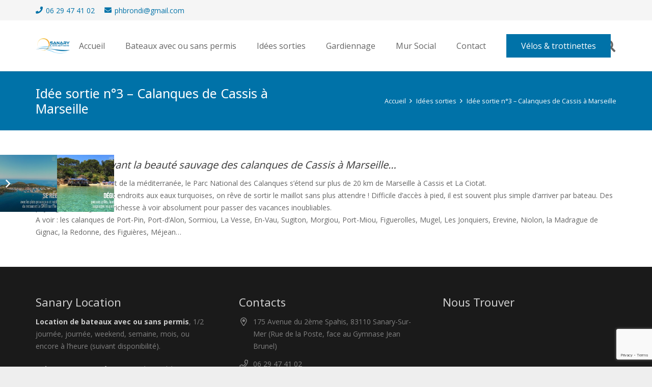

--- FILE ---
content_type: text/html; charset=utf-8
request_url: https://www.google.com/recaptcha/api2/anchor?ar=1&k=6LdPWoQaAAAAAD9znAHo7rGdbwhOPQZHGYa5X9Z9&co=aHR0cHM6Ly93d3cuc2FuYXJ5LWxvY2F0aW9uLWJhdGVhdS5mcjo0NDM.&hl=en&v=9TiwnJFHeuIw_s0wSd3fiKfN&size=invisible&anchor-ms=20000&execute-ms=30000&cb=kfxywog7f0sd
body_size: 48328
content:
<!DOCTYPE HTML><html dir="ltr" lang="en"><head><meta http-equiv="Content-Type" content="text/html; charset=UTF-8">
<meta http-equiv="X-UA-Compatible" content="IE=edge">
<title>reCAPTCHA</title>
<style type="text/css">
/* cyrillic-ext */
@font-face {
  font-family: 'Roboto';
  font-style: normal;
  font-weight: 400;
  font-stretch: 100%;
  src: url(//fonts.gstatic.com/s/roboto/v48/KFO7CnqEu92Fr1ME7kSn66aGLdTylUAMa3GUBHMdazTgWw.woff2) format('woff2');
  unicode-range: U+0460-052F, U+1C80-1C8A, U+20B4, U+2DE0-2DFF, U+A640-A69F, U+FE2E-FE2F;
}
/* cyrillic */
@font-face {
  font-family: 'Roboto';
  font-style: normal;
  font-weight: 400;
  font-stretch: 100%;
  src: url(//fonts.gstatic.com/s/roboto/v48/KFO7CnqEu92Fr1ME7kSn66aGLdTylUAMa3iUBHMdazTgWw.woff2) format('woff2');
  unicode-range: U+0301, U+0400-045F, U+0490-0491, U+04B0-04B1, U+2116;
}
/* greek-ext */
@font-face {
  font-family: 'Roboto';
  font-style: normal;
  font-weight: 400;
  font-stretch: 100%;
  src: url(//fonts.gstatic.com/s/roboto/v48/KFO7CnqEu92Fr1ME7kSn66aGLdTylUAMa3CUBHMdazTgWw.woff2) format('woff2');
  unicode-range: U+1F00-1FFF;
}
/* greek */
@font-face {
  font-family: 'Roboto';
  font-style: normal;
  font-weight: 400;
  font-stretch: 100%;
  src: url(//fonts.gstatic.com/s/roboto/v48/KFO7CnqEu92Fr1ME7kSn66aGLdTylUAMa3-UBHMdazTgWw.woff2) format('woff2');
  unicode-range: U+0370-0377, U+037A-037F, U+0384-038A, U+038C, U+038E-03A1, U+03A3-03FF;
}
/* math */
@font-face {
  font-family: 'Roboto';
  font-style: normal;
  font-weight: 400;
  font-stretch: 100%;
  src: url(//fonts.gstatic.com/s/roboto/v48/KFO7CnqEu92Fr1ME7kSn66aGLdTylUAMawCUBHMdazTgWw.woff2) format('woff2');
  unicode-range: U+0302-0303, U+0305, U+0307-0308, U+0310, U+0312, U+0315, U+031A, U+0326-0327, U+032C, U+032F-0330, U+0332-0333, U+0338, U+033A, U+0346, U+034D, U+0391-03A1, U+03A3-03A9, U+03B1-03C9, U+03D1, U+03D5-03D6, U+03F0-03F1, U+03F4-03F5, U+2016-2017, U+2034-2038, U+203C, U+2040, U+2043, U+2047, U+2050, U+2057, U+205F, U+2070-2071, U+2074-208E, U+2090-209C, U+20D0-20DC, U+20E1, U+20E5-20EF, U+2100-2112, U+2114-2115, U+2117-2121, U+2123-214F, U+2190, U+2192, U+2194-21AE, U+21B0-21E5, U+21F1-21F2, U+21F4-2211, U+2213-2214, U+2216-22FF, U+2308-230B, U+2310, U+2319, U+231C-2321, U+2336-237A, U+237C, U+2395, U+239B-23B7, U+23D0, U+23DC-23E1, U+2474-2475, U+25AF, U+25B3, U+25B7, U+25BD, U+25C1, U+25CA, U+25CC, U+25FB, U+266D-266F, U+27C0-27FF, U+2900-2AFF, U+2B0E-2B11, U+2B30-2B4C, U+2BFE, U+3030, U+FF5B, U+FF5D, U+1D400-1D7FF, U+1EE00-1EEFF;
}
/* symbols */
@font-face {
  font-family: 'Roboto';
  font-style: normal;
  font-weight: 400;
  font-stretch: 100%;
  src: url(//fonts.gstatic.com/s/roboto/v48/KFO7CnqEu92Fr1ME7kSn66aGLdTylUAMaxKUBHMdazTgWw.woff2) format('woff2');
  unicode-range: U+0001-000C, U+000E-001F, U+007F-009F, U+20DD-20E0, U+20E2-20E4, U+2150-218F, U+2190, U+2192, U+2194-2199, U+21AF, U+21E6-21F0, U+21F3, U+2218-2219, U+2299, U+22C4-22C6, U+2300-243F, U+2440-244A, U+2460-24FF, U+25A0-27BF, U+2800-28FF, U+2921-2922, U+2981, U+29BF, U+29EB, U+2B00-2BFF, U+4DC0-4DFF, U+FFF9-FFFB, U+10140-1018E, U+10190-1019C, U+101A0, U+101D0-101FD, U+102E0-102FB, U+10E60-10E7E, U+1D2C0-1D2D3, U+1D2E0-1D37F, U+1F000-1F0FF, U+1F100-1F1AD, U+1F1E6-1F1FF, U+1F30D-1F30F, U+1F315, U+1F31C, U+1F31E, U+1F320-1F32C, U+1F336, U+1F378, U+1F37D, U+1F382, U+1F393-1F39F, U+1F3A7-1F3A8, U+1F3AC-1F3AF, U+1F3C2, U+1F3C4-1F3C6, U+1F3CA-1F3CE, U+1F3D4-1F3E0, U+1F3ED, U+1F3F1-1F3F3, U+1F3F5-1F3F7, U+1F408, U+1F415, U+1F41F, U+1F426, U+1F43F, U+1F441-1F442, U+1F444, U+1F446-1F449, U+1F44C-1F44E, U+1F453, U+1F46A, U+1F47D, U+1F4A3, U+1F4B0, U+1F4B3, U+1F4B9, U+1F4BB, U+1F4BF, U+1F4C8-1F4CB, U+1F4D6, U+1F4DA, U+1F4DF, U+1F4E3-1F4E6, U+1F4EA-1F4ED, U+1F4F7, U+1F4F9-1F4FB, U+1F4FD-1F4FE, U+1F503, U+1F507-1F50B, U+1F50D, U+1F512-1F513, U+1F53E-1F54A, U+1F54F-1F5FA, U+1F610, U+1F650-1F67F, U+1F687, U+1F68D, U+1F691, U+1F694, U+1F698, U+1F6AD, U+1F6B2, U+1F6B9-1F6BA, U+1F6BC, U+1F6C6-1F6CF, U+1F6D3-1F6D7, U+1F6E0-1F6EA, U+1F6F0-1F6F3, U+1F6F7-1F6FC, U+1F700-1F7FF, U+1F800-1F80B, U+1F810-1F847, U+1F850-1F859, U+1F860-1F887, U+1F890-1F8AD, U+1F8B0-1F8BB, U+1F8C0-1F8C1, U+1F900-1F90B, U+1F93B, U+1F946, U+1F984, U+1F996, U+1F9E9, U+1FA00-1FA6F, U+1FA70-1FA7C, U+1FA80-1FA89, U+1FA8F-1FAC6, U+1FACE-1FADC, U+1FADF-1FAE9, U+1FAF0-1FAF8, U+1FB00-1FBFF;
}
/* vietnamese */
@font-face {
  font-family: 'Roboto';
  font-style: normal;
  font-weight: 400;
  font-stretch: 100%;
  src: url(//fonts.gstatic.com/s/roboto/v48/KFO7CnqEu92Fr1ME7kSn66aGLdTylUAMa3OUBHMdazTgWw.woff2) format('woff2');
  unicode-range: U+0102-0103, U+0110-0111, U+0128-0129, U+0168-0169, U+01A0-01A1, U+01AF-01B0, U+0300-0301, U+0303-0304, U+0308-0309, U+0323, U+0329, U+1EA0-1EF9, U+20AB;
}
/* latin-ext */
@font-face {
  font-family: 'Roboto';
  font-style: normal;
  font-weight: 400;
  font-stretch: 100%;
  src: url(//fonts.gstatic.com/s/roboto/v48/KFO7CnqEu92Fr1ME7kSn66aGLdTylUAMa3KUBHMdazTgWw.woff2) format('woff2');
  unicode-range: U+0100-02BA, U+02BD-02C5, U+02C7-02CC, U+02CE-02D7, U+02DD-02FF, U+0304, U+0308, U+0329, U+1D00-1DBF, U+1E00-1E9F, U+1EF2-1EFF, U+2020, U+20A0-20AB, U+20AD-20C0, U+2113, U+2C60-2C7F, U+A720-A7FF;
}
/* latin */
@font-face {
  font-family: 'Roboto';
  font-style: normal;
  font-weight: 400;
  font-stretch: 100%;
  src: url(//fonts.gstatic.com/s/roboto/v48/KFO7CnqEu92Fr1ME7kSn66aGLdTylUAMa3yUBHMdazQ.woff2) format('woff2');
  unicode-range: U+0000-00FF, U+0131, U+0152-0153, U+02BB-02BC, U+02C6, U+02DA, U+02DC, U+0304, U+0308, U+0329, U+2000-206F, U+20AC, U+2122, U+2191, U+2193, U+2212, U+2215, U+FEFF, U+FFFD;
}
/* cyrillic-ext */
@font-face {
  font-family: 'Roboto';
  font-style: normal;
  font-weight: 500;
  font-stretch: 100%;
  src: url(//fonts.gstatic.com/s/roboto/v48/KFO7CnqEu92Fr1ME7kSn66aGLdTylUAMa3GUBHMdazTgWw.woff2) format('woff2');
  unicode-range: U+0460-052F, U+1C80-1C8A, U+20B4, U+2DE0-2DFF, U+A640-A69F, U+FE2E-FE2F;
}
/* cyrillic */
@font-face {
  font-family: 'Roboto';
  font-style: normal;
  font-weight: 500;
  font-stretch: 100%;
  src: url(//fonts.gstatic.com/s/roboto/v48/KFO7CnqEu92Fr1ME7kSn66aGLdTylUAMa3iUBHMdazTgWw.woff2) format('woff2');
  unicode-range: U+0301, U+0400-045F, U+0490-0491, U+04B0-04B1, U+2116;
}
/* greek-ext */
@font-face {
  font-family: 'Roboto';
  font-style: normal;
  font-weight: 500;
  font-stretch: 100%;
  src: url(//fonts.gstatic.com/s/roboto/v48/KFO7CnqEu92Fr1ME7kSn66aGLdTylUAMa3CUBHMdazTgWw.woff2) format('woff2');
  unicode-range: U+1F00-1FFF;
}
/* greek */
@font-face {
  font-family: 'Roboto';
  font-style: normal;
  font-weight: 500;
  font-stretch: 100%;
  src: url(//fonts.gstatic.com/s/roboto/v48/KFO7CnqEu92Fr1ME7kSn66aGLdTylUAMa3-UBHMdazTgWw.woff2) format('woff2');
  unicode-range: U+0370-0377, U+037A-037F, U+0384-038A, U+038C, U+038E-03A1, U+03A3-03FF;
}
/* math */
@font-face {
  font-family: 'Roboto';
  font-style: normal;
  font-weight: 500;
  font-stretch: 100%;
  src: url(//fonts.gstatic.com/s/roboto/v48/KFO7CnqEu92Fr1ME7kSn66aGLdTylUAMawCUBHMdazTgWw.woff2) format('woff2');
  unicode-range: U+0302-0303, U+0305, U+0307-0308, U+0310, U+0312, U+0315, U+031A, U+0326-0327, U+032C, U+032F-0330, U+0332-0333, U+0338, U+033A, U+0346, U+034D, U+0391-03A1, U+03A3-03A9, U+03B1-03C9, U+03D1, U+03D5-03D6, U+03F0-03F1, U+03F4-03F5, U+2016-2017, U+2034-2038, U+203C, U+2040, U+2043, U+2047, U+2050, U+2057, U+205F, U+2070-2071, U+2074-208E, U+2090-209C, U+20D0-20DC, U+20E1, U+20E5-20EF, U+2100-2112, U+2114-2115, U+2117-2121, U+2123-214F, U+2190, U+2192, U+2194-21AE, U+21B0-21E5, U+21F1-21F2, U+21F4-2211, U+2213-2214, U+2216-22FF, U+2308-230B, U+2310, U+2319, U+231C-2321, U+2336-237A, U+237C, U+2395, U+239B-23B7, U+23D0, U+23DC-23E1, U+2474-2475, U+25AF, U+25B3, U+25B7, U+25BD, U+25C1, U+25CA, U+25CC, U+25FB, U+266D-266F, U+27C0-27FF, U+2900-2AFF, U+2B0E-2B11, U+2B30-2B4C, U+2BFE, U+3030, U+FF5B, U+FF5D, U+1D400-1D7FF, U+1EE00-1EEFF;
}
/* symbols */
@font-face {
  font-family: 'Roboto';
  font-style: normal;
  font-weight: 500;
  font-stretch: 100%;
  src: url(//fonts.gstatic.com/s/roboto/v48/KFO7CnqEu92Fr1ME7kSn66aGLdTylUAMaxKUBHMdazTgWw.woff2) format('woff2');
  unicode-range: U+0001-000C, U+000E-001F, U+007F-009F, U+20DD-20E0, U+20E2-20E4, U+2150-218F, U+2190, U+2192, U+2194-2199, U+21AF, U+21E6-21F0, U+21F3, U+2218-2219, U+2299, U+22C4-22C6, U+2300-243F, U+2440-244A, U+2460-24FF, U+25A0-27BF, U+2800-28FF, U+2921-2922, U+2981, U+29BF, U+29EB, U+2B00-2BFF, U+4DC0-4DFF, U+FFF9-FFFB, U+10140-1018E, U+10190-1019C, U+101A0, U+101D0-101FD, U+102E0-102FB, U+10E60-10E7E, U+1D2C0-1D2D3, U+1D2E0-1D37F, U+1F000-1F0FF, U+1F100-1F1AD, U+1F1E6-1F1FF, U+1F30D-1F30F, U+1F315, U+1F31C, U+1F31E, U+1F320-1F32C, U+1F336, U+1F378, U+1F37D, U+1F382, U+1F393-1F39F, U+1F3A7-1F3A8, U+1F3AC-1F3AF, U+1F3C2, U+1F3C4-1F3C6, U+1F3CA-1F3CE, U+1F3D4-1F3E0, U+1F3ED, U+1F3F1-1F3F3, U+1F3F5-1F3F7, U+1F408, U+1F415, U+1F41F, U+1F426, U+1F43F, U+1F441-1F442, U+1F444, U+1F446-1F449, U+1F44C-1F44E, U+1F453, U+1F46A, U+1F47D, U+1F4A3, U+1F4B0, U+1F4B3, U+1F4B9, U+1F4BB, U+1F4BF, U+1F4C8-1F4CB, U+1F4D6, U+1F4DA, U+1F4DF, U+1F4E3-1F4E6, U+1F4EA-1F4ED, U+1F4F7, U+1F4F9-1F4FB, U+1F4FD-1F4FE, U+1F503, U+1F507-1F50B, U+1F50D, U+1F512-1F513, U+1F53E-1F54A, U+1F54F-1F5FA, U+1F610, U+1F650-1F67F, U+1F687, U+1F68D, U+1F691, U+1F694, U+1F698, U+1F6AD, U+1F6B2, U+1F6B9-1F6BA, U+1F6BC, U+1F6C6-1F6CF, U+1F6D3-1F6D7, U+1F6E0-1F6EA, U+1F6F0-1F6F3, U+1F6F7-1F6FC, U+1F700-1F7FF, U+1F800-1F80B, U+1F810-1F847, U+1F850-1F859, U+1F860-1F887, U+1F890-1F8AD, U+1F8B0-1F8BB, U+1F8C0-1F8C1, U+1F900-1F90B, U+1F93B, U+1F946, U+1F984, U+1F996, U+1F9E9, U+1FA00-1FA6F, U+1FA70-1FA7C, U+1FA80-1FA89, U+1FA8F-1FAC6, U+1FACE-1FADC, U+1FADF-1FAE9, U+1FAF0-1FAF8, U+1FB00-1FBFF;
}
/* vietnamese */
@font-face {
  font-family: 'Roboto';
  font-style: normal;
  font-weight: 500;
  font-stretch: 100%;
  src: url(//fonts.gstatic.com/s/roboto/v48/KFO7CnqEu92Fr1ME7kSn66aGLdTylUAMa3OUBHMdazTgWw.woff2) format('woff2');
  unicode-range: U+0102-0103, U+0110-0111, U+0128-0129, U+0168-0169, U+01A0-01A1, U+01AF-01B0, U+0300-0301, U+0303-0304, U+0308-0309, U+0323, U+0329, U+1EA0-1EF9, U+20AB;
}
/* latin-ext */
@font-face {
  font-family: 'Roboto';
  font-style: normal;
  font-weight: 500;
  font-stretch: 100%;
  src: url(//fonts.gstatic.com/s/roboto/v48/KFO7CnqEu92Fr1ME7kSn66aGLdTylUAMa3KUBHMdazTgWw.woff2) format('woff2');
  unicode-range: U+0100-02BA, U+02BD-02C5, U+02C7-02CC, U+02CE-02D7, U+02DD-02FF, U+0304, U+0308, U+0329, U+1D00-1DBF, U+1E00-1E9F, U+1EF2-1EFF, U+2020, U+20A0-20AB, U+20AD-20C0, U+2113, U+2C60-2C7F, U+A720-A7FF;
}
/* latin */
@font-face {
  font-family: 'Roboto';
  font-style: normal;
  font-weight: 500;
  font-stretch: 100%;
  src: url(//fonts.gstatic.com/s/roboto/v48/KFO7CnqEu92Fr1ME7kSn66aGLdTylUAMa3yUBHMdazQ.woff2) format('woff2');
  unicode-range: U+0000-00FF, U+0131, U+0152-0153, U+02BB-02BC, U+02C6, U+02DA, U+02DC, U+0304, U+0308, U+0329, U+2000-206F, U+20AC, U+2122, U+2191, U+2193, U+2212, U+2215, U+FEFF, U+FFFD;
}
/* cyrillic-ext */
@font-face {
  font-family: 'Roboto';
  font-style: normal;
  font-weight: 900;
  font-stretch: 100%;
  src: url(//fonts.gstatic.com/s/roboto/v48/KFO7CnqEu92Fr1ME7kSn66aGLdTylUAMa3GUBHMdazTgWw.woff2) format('woff2');
  unicode-range: U+0460-052F, U+1C80-1C8A, U+20B4, U+2DE0-2DFF, U+A640-A69F, U+FE2E-FE2F;
}
/* cyrillic */
@font-face {
  font-family: 'Roboto';
  font-style: normal;
  font-weight: 900;
  font-stretch: 100%;
  src: url(//fonts.gstatic.com/s/roboto/v48/KFO7CnqEu92Fr1ME7kSn66aGLdTylUAMa3iUBHMdazTgWw.woff2) format('woff2');
  unicode-range: U+0301, U+0400-045F, U+0490-0491, U+04B0-04B1, U+2116;
}
/* greek-ext */
@font-face {
  font-family: 'Roboto';
  font-style: normal;
  font-weight: 900;
  font-stretch: 100%;
  src: url(//fonts.gstatic.com/s/roboto/v48/KFO7CnqEu92Fr1ME7kSn66aGLdTylUAMa3CUBHMdazTgWw.woff2) format('woff2');
  unicode-range: U+1F00-1FFF;
}
/* greek */
@font-face {
  font-family: 'Roboto';
  font-style: normal;
  font-weight: 900;
  font-stretch: 100%;
  src: url(//fonts.gstatic.com/s/roboto/v48/KFO7CnqEu92Fr1ME7kSn66aGLdTylUAMa3-UBHMdazTgWw.woff2) format('woff2');
  unicode-range: U+0370-0377, U+037A-037F, U+0384-038A, U+038C, U+038E-03A1, U+03A3-03FF;
}
/* math */
@font-face {
  font-family: 'Roboto';
  font-style: normal;
  font-weight: 900;
  font-stretch: 100%;
  src: url(//fonts.gstatic.com/s/roboto/v48/KFO7CnqEu92Fr1ME7kSn66aGLdTylUAMawCUBHMdazTgWw.woff2) format('woff2');
  unicode-range: U+0302-0303, U+0305, U+0307-0308, U+0310, U+0312, U+0315, U+031A, U+0326-0327, U+032C, U+032F-0330, U+0332-0333, U+0338, U+033A, U+0346, U+034D, U+0391-03A1, U+03A3-03A9, U+03B1-03C9, U+03D1, U+03D5-03D6, U+03F0-03F1, U+03F4-03F5, U+2016-2017, U+2034-2038, U+203C, U+2040, U+2043, U+2047, U+2050, U+2057, U+205F, U+2070-2071, U+2074-208E, U+2090-209C, U+20D0-20DC, U+20E1, U+20E5-20EF, U+2100-2112, U+2114-2115, U+2117-2121, U+2123-214F, U+2190, U+2192, U+2194-21AE, U+21B0-21E5, U+21F1-21F2, U+21F4-2211, U+2213-2214, U+2216-22FF, U+2308-230B, U+2310, U+2319, U+231C-2321, U+2336-237A, U+237C, U+2395, U+239B-23B7, U+23D0, U+23DC-23E1, U+2474-2475, U+25AF, U+25B3, U+25B7, U+25BD, U+25C1, U+25CA, U+25CC, U+25FB, U+266D-266F, U+27C0-27FF, U+2900-2AFF, U+2B0E-2B11, U+2B30-2B4C, U+2BFE, U+3030, U+FF5B, U+FF5D, U+1D400-1D7FF, U+1EE00-1EEFF;
}
/* symbols */
@font-face {
  font-family: 'Roboto';
  font-style: normal;
  font-weight: 900;
  font-stretch: 100%;
  src: url(//fonts.gstatic.com/s/roboto/v48/KFO7CnqEu92Fr1ME7kSn66aGLdTylUAMaxKUBHMdazTgWw.woff2) format('woff2');
  unicode-range: U+0001-000C, U+000E-001F, U+007F-009F, U+20DD-20E0, U+20E2-20E4, U+2150-218F, U+2190, U+2192, U+2194-2199, U+21AF, U+21E6-21F0, U+21F3, U+2218-2219, U+2299, U+22C4-22C6, U+2300-243F, U+2440-244A, U+2460-24FF, U+25A0-27BF, U+2800-28FF, U+2921-2922, U+2981, U+29BF, U+29EB, U+2B00-2BFF, U+4DC0-4DFF, U+FFF9-FFFB, U+10140-1018E, U+10190-1019C, U+101A0, U+101D0-101FD, U+102E0-102FB, U+10E60-10E7E, U+1D2C0-1D2D3, U+1D2E0-1D37F, U+1F000-1F0FF, U+1F100-1F1AD, U+1F1E6-1F1FF, U+1F30D-1F30F, U+1F315, U+1F31C, U+1F31E, U+1F320-1F32C, U+1F336, U+1F378, U+1F37D, U+1F382, U+1F393-1F39F, U+1F3A7-1F3A8, U+1F3AC-1F3AF, U+1F3C2, U+1F3C4-1F3C6, U+1F3CA-1F3CE, U+1F3D4-1F3E0, U+1F3ED, U+1F3F1-1F3F3, U+1F3F5-1F3F7, U+1F408, U+1F415, U+1F41F, U+1F426, U+1F43F, U+1F441-1F442, U+1F444, U+1F446-1F449, U+1F44C-1F44E, U+1F453, U+1F46A, U+1F47D, U+1F4A3, U+1F4B0, U+1F4B3, U+1F4B9, U+1F4BB, U+1F4BF, U+1F4C8-1F4CB, U+1F4D6, U+1F4DA, U+1F4DF, U+1F4E3-1F4E6, U+1F4EA-1F4ED, U+1F4F7, U+1F4F9-1F4FB, U+1F4FD-1F4FE, U+1F503, U+1F507-1F50B, U+1F50D, U+1F512-1F513, U+1F53E-1F54A, U+1F54F-1F5FA, U+1F610, U+1F650-1F67F, U+1F687, U+1F68D, U+1F691, U+1F694, U+1F698, U+1F6AD, U+1F6B2, U+1F6B9-1F6BA, U+1F6BC, U+1F6C6-1F6CF, U+1F6D3-1F6D7, U+1F6E0-1F6EA, U+1F6F0-1F6F3, U+1F6F7-1F6FC, U+1F700-1F7FF, U+1F800-1F80B, U+1F810-1F847, U+1F850-1F859, U+1F860-1F887, U+1F890-1F8AD, U+1F8B0-1F8BB, U+1F8C0-1F8C1, U+1F900-1F90B, U+1F93B, U+1F946, U+1F984, U+1F996, U+1F9E9, U+1FA00-1FA6F, U+1FA70-1FA7C, U+1FA80-1FA89, U+1FA8F-1FAC6, U+1FACE-1FADC, U+1FADF-1FAE9, U+1FAF0-1FAF8, U+1FB00-1FBFF;
}
/* vietnamese */
@font-face {
  font-family: 'Roboto';
  font-style: normal;
  font-weight: 900;
  font-stretch: 100%;
  src: url(//fonts.gstatic.com/s/roboto/v48/KFO7CnqEu92Fr1ME7kSn66aGLdTylUAMa3OUBHMdazTgWw.woff2) format('woff2');
  unicode-range: U+0102-0103, U+0110-0111, U+0128-0129, U+0168-0169, U+01A0-01A1, U+01AF-01B0, U+0300-0301, U+0303-0304, U+0308-0309, U+0323, U+0329, U+1EA0-1EF9, U+20AB;
}
/* latin-ext */
@font-face {
  font-family: 'Roboto';
  font-style: normal;
  font-weight: 900;
  font-stretch: 100%;
  src: url(//fonts.gstatic.com/s/roboto/v48/KFO7CnqEu92Fr1ME7kSn66aGLdTylUAMa3KUBHMdazTgWw.woff2) format('woff2');
  unicode-range: U+0100-02BA, U+02BD-02C5, U+02C7-02CC, U+02CE-02D7, U+02DD-02FF, U+0304, U+0308, U+0329, U+1D00-1DBF, U+1E00-1E9F, U+1EF2-1EFF, U+2020, U+20A0-20AB, U+20AD-20C0, U+2113, U+2C60-2C7F, U+A720-A7FF;
}
/* latin */
@font-face {
  font-family: 'Roboto';
  font-style: normal;
  font-weight: 900;
  font-stretch: 100%;
  src: url(//fonts.gstatic.com/s/roboto/v48/KFO7CnqEu92Fr1ME7kSn66aGLdTylUAMa3yUBHMdazQ.woff2) format('woff2');
  unicode-range: U+0000-00FF, U+0131, U+0152-0153, U+02BB-02BC, U+02C6, U+02DA, U+02DC, U+0304, U+0308, U+0329, U+2000-206F, U+20AC, U+2122, U+2191, U+2193, U+2212, U+2215, U+FEFF, U+FFFD;
}

</style>
<link rel="stylesheet" type="text/css" href="https://www.gstatic.com/recaptcha/releases/9TiwnJFHeuIw_s0wSd3fiKfN/styles__ltr.css">
<script nonce="OcRFsN5tj0jHLsx4My8-Hw" type="text/javascript">window['__recaptcha_api'] = 'https://www.google.com/recaptcha/api2/';</script>
<script type="text/javascript" src="https://www.gstatic.com/recaptcha/releases/9TiwnJFHeuIw_s0wSd3fiKfN/recaptcha__en.js" nonce="OcRFsN5tj0jHLsx4My8-Hw">
      
    </script></head>
<body><div id="rc-anchor-alert" class="rc-anchor-alert"></div>
<input type="hidden" id="recaptcha-token" value="[base64]">
<script type="text/javascript" nonce="OcRFsN5tj0jHLsx4My8-Hw">
      recaptcha.anchor.Main.init("[\x22ainput\x22,[\x22bgdata\x22,\x22\x22,\[base64]/[base64]/[base64]/[base64]/[base64]/UltsKytdPUU6KEU8MjA0OD9SW2wrK109RT4+NnwxOTI6KChFJjY0NTEyKT09NTUyOTYmJk0rMTxjLmxlbmd0aCYmKGMuY2hhckNvZGVBdChNKzEpJjY0NTEyKT09NTYzMjA/[base64]/[base64]/[base64]/[base64]/[base64]/[base64]/[base64]\x22,\[base64]\\u003d\x22,\[base64]/[base64]/CgcOxVjITw5jCgMOdw4vDmSwiKhlgw57DqcOKFEHDumHDsMOPW2fCrcOjSMKGwqvDgcOBw5/CksKwwoNjw4MpwpNAw4zDtEPCiWDDiXTDrcKZw6zDszB1wo5Dd8KzAcK4BcO6wqzCs8K5ecKDwpVrO3x6OcKzAMOmw6wLwrJBY8K1woUvbCVXw4BrVsKQwo0uw5XDo1F/bBfDkcOxwqHCsMOGGz7Ct8OCwos7woYPw7pQA8O4c2dQNMOeZcKOL8OEIyzCinUxw6jDtUQBw4NtwqgKw7PCqlQoOMO5woTDgF0Aw4HCjH/CucKiGE7DicO9OWBVY1cyEsKRwrfDiX3CucOmw6DDrGHDicOnYDPDlyxcwr1vw71BwpzCnsKywpYUFMKHfQnCkgHCtAjCliHDrUM7w4nDvcKWNBA6w7MJUsOJwpAkQ8OnW2hFXsOuI8O9VsOuwpDCjVjCtFgTM8OqNR3CjsKewpbDqUF4wrpAOsOmM8O+w7/DnxBBw5/DvH5iw67CtsKywpDDicOgwr3CoFLDlCZ6w7vCjQHCsMKOJkghw63DsMKbGmjCqcKJw7wYF0rDmXrCoMKxwpTChQ8vwpbCngLCqsOIw6oUwpAgw5vDjh06IsK7w7jDtWY9G8OjQcKxKSnDlMKyRgrCpcKDw6MLwocQMxPChMO/wqMRc8O/wq4pX8OTRcORGMO2LQh2w48VwqZEw4XDh27DjQ/CssO5woXCscKxEMKZw7HCtifDrcOYUcO+eFE7JAgENMKSwqnCnAwnw5XCmFnCiRnCnAtSwrnDscKSw5JELHsZw6TCilHDqcK3OEwDw5Fab8K5w4MowqJfw6LDikHDhnZCw5UOwoMNw4XDssOywrHDh8Kjw7o5OcKxw77ChS7DucOPSVPChFjCq8OtFy/DisKMTELCr8OMwrs2DAk2wo3DqkUda8OBb8OBwonCmzXCv8KpWcOmwrrDtiV/Ky3CnynDiMKLwq1sw7/Ck8OIwqfCqQPDi8K0w6zCgSIfwovCgifDpsKlIVQ2KRbDrcOiTj3Cr8KDwpwWw6XCu2gvw6RUw47CnDPCjMO6wrPCjsKVNcOFKcOGBsO5VsK4w6tZbMOBwprDpVNOecO9G8K/[base64]/CtEnDhWDDu2oNcHoBT1HCjMKBQGodw4bCvsKNwrljYcOBwpZ1FgLCrmUIw4zDmsOpw5/DvnEjYwnCklFIwqsrH8OcwoDCkQXDo8OWw7IVwopPw6lxwpZdw6jDmsKswqbCqMOSfcO9w48Lw6PDpTtfasKgXcKPw6TDucK6w5nDksKNf8KKw77CpyJxwrx+wqVQeQrDkE/[base64]/Co8O2wpssw7PDh0nDvi/DoWc/[base64]/CkMKwDy3Dh8OVw7xBKcKTJRk1CsKpdMOYw6nDnmwqGMOIV8O4w5/CuC3CgcOSZcOwLBrCncKZIcKbw7w6XSA4YMKdJcKHwqbCh8Kow7dPfMKuM8Ouw6ZJw7zDqcKYHGrDrTEkw4xNKnVvw4zDvQzCj8KWTXJmwrcAPBLDp8Orwr7Cm8OZwoHCtcKDw7PDlwYSwpjCjVPCsMKGwrcYBSHDjcOGwpHCi8KNwqVjwq/DjA1sfl3DhgnChkg8YFDDsSBFwqPCiRdOM8OcGDhpRsKYwpvDpsOLw7XDnG0abcKfM8KWE8Obw7EvAsOaKsKiwqrDs2rCt8OSw45ywpzCsDM/EGfChcO/wr1iBksKw7Zcw4sBYsKUw5jCn0NDw6QLbQTCq8KWwq9Ww5nDrcOEHsKbHnVdcQ8jcsKPwovDlMKpTUA/w7kHwovCs8O1w6srwqvDvgU5wpLCvDvCshbClcKcwqVXwqfDk8OAw6wdw4nCj8Kaw63CncOVEMO9bXTCqxckwo/[base64]/[base64]/VsOUw6U5worDh8OOSFTCmjNBw7XDl01eacKZVhowwpPDjcKrw4vDsMKJX3/DogR4M8ONMsOpcsOAwpA/NmjDrcKPw6HDvcO8w4bCncKLw5JcMMK+wrbCgsOtcFXDpsKTQcOrwrFgwoXCpsKdwrNPP8OoYcKHwpcmwo3CiMKpT1PDusKLw5jDoC8BwpQESsK1wqczB3bDgMOJPUZDwpTCrlh4wpbDp1fClDTDixzCrQVrwqHDp8Kxw4/[base64]/[base64]/wp4cbTN6w4xuw70DEMOwVcKew5RwNsOwwpjCg8K/E1RVw6BawrDDqAtFwonDucK6ImzDsMKmw7ljJcO7AcOkwr7ClMKAXcOQFCxEw4gxIcOVeMKCw5TDgx9OwoZqHTdGwr3Dj8KeLcO5wrwww5rDssOTwqTCizt8DMKuXcOnLx/[base64]/DlyBFwo4pcGPCkHjCmsK/w5IjNX5zw5zCuMKmw4bCqMKZKSYfw58uwoBCIyRWZMKmezLDqMOnw5vCusKewqTDoMOwwpjCnj/[base64]/DsiDCrRnDjmNtw5HDj8K/acOIw7PDvsOMwqfDjsKJw5/Ds8K+w53CrMO2C0V4TWRLwprCqxJlVsKDE8OgKsK/w4ESwqjDgT19wqg/wr5TwpBldEsvwoYIbC8qO8K/OsOmHkosw4fDgMKqw6/DtDYxa8OCfibCqcOEP8Kycn/CpsOQwqgCGsO4EMK2w6xzNsOJcsK9w6kTw4pLwqjCjsOLwp7CjAfDhsKpw49pCMKcFsK4SsK0YEzDncO/bgVJfBVaw4BnwqvDqMONwoUBw7PCsTMCw4/ClMO4wqbDiMOwwr7CtMOqHcKGEcOyazsiFsO9McKASsKEw54vw6pTQT4TXcKxw7oXLsOEw47Do8OYw5AjIA3CksKWPsODwoLCrX/DuDpVwpkmwqQzwoQZcMOCHMOmw7UnW1zDhGzDoVbDi8O9ERtjVj0zwqnDoU9GKcKEw5p0woYewp3DsmzDrMK2B8ObQcKHC8OZwo0/wqQLcUM6IV93wrURw7o5w587cgPDocKTdsOBw7RfwpTCi8KRw7PCr0RowqDCgcKbCMOxwo3Cr8KfWnLCs3DDi8K9wrPDnsKLZcOyQC7DqMKQwqbChF/CkMOxOEnDo8K4fF0aw7wLw7LCjUTDr3PDjMKUw78CC3rDilXDlcKNOcOccsKvEsKAeQzDlyFcwoRcPMOZHjkmZQJYw5fClMKiFjbDmsO8w7/Cj8OSH0pgBGrDosOrQMOAZiMIJhlHwpXCpEJxw4zDisOkHCw2w7jDqMK2w7lCwowew5nCrhlaw7QjSzxAw4DCpsKfw4/CgTjDnRUZLcOmHMK+w5PDm8Olw4NwQlF1OQcXZsKeecKyaMKPKEbCosOVf8Kkd8ODwqjDmUPDhRg5Qx5jw4jDssKUJjDCtMO/N0zCtMOgECnDv1XDhi7Dkl3CnsO7wpx9w6zDiFA6aH3DhcKfdMKHw6sTKWvCqMOnHzU5w5w/JxQyLGsIwo/CssOswoBXwpbCu8OgQsOdIMKxdTTDr8KRf8OFN8O0w7hGdB3Ds8O7FMOfDcKmwoxwby94wpfCr0wXPcKPwrfDuMKgw4lBw6PClWl4Rw8QNcOiPcOBw6IZwq1ZWsKeVGlzwpzDi0HDkljCtcKWw6XCucKowpIPw7A7EsO1w6bCk8K/[base64]/CrsKvw7/CggfDnsK/w4wXCMOjU8OdE8KJwqZxw4fDlTbDvQHCpi7DpjvDnEjDo8OhwoEuwqfDiMO0w6dQw68Sw7gCwpANwqTDvcKvLknDuxbCkX3CscOIZ8K8W8KfF8KbTMOUMcOZPCRxHy3CksK+TMOHwrVLaQQ1DcOww7sYI8OyI8OVHsKmwozDu8O1wokoU8OJEwbDtwfDoUPChj/Co1VpwpQLY1AOD8Ksw7vDpWrDgycIw4jDth3DucO2KsKGwqxrwqPDuMKfwrcbwrfClcK5w7FRw5h0wqrDp8Oew4fCvR3Dlw/DmMOnSSLCnsKtNsOvwqPCngrDlcKbw6ZeLMK5w6MwVcOeasKlwpImL8Klw4XDrsOdUhvCnXfDgngzwookShFCOhjDq1vCnsOqIw9Mw5JWwrVZw63Dg8KYw4cKLsKqw59bwpVAwr/CkBHDhU/DqcK+wqXDsVfCpcOfwpPCpA/CocOjU8Kdaw7CnWrChFrDqcOHHFlHwozDn8Ofw4B5fQ1uwo7DiXnDusODVQbCu8OUw4zCpcKYwpHDhMKIw68ewq7Col/CgTDCo0HDlsKvNw7DlcKoBcOoSMOIFVBzw6HCkkfDvA4Bw4TCqcOdwptVO8KtIShBP8Kzw5oAwo/CmMOWPMKCUQ5nwoPDimPDlnpsNjfDvsOtwrxHw6Zywp/CgybCt8OGbcOmwqI9EMOXKsKswq/CpEpgPMOFRR/DuSnDmGwHTsOLwrXDl18jK8ODwrFhdcOEUgjDo8KbBsKKZsOcOR7DvMORC8OqOlcubjfDucOJAMOFw45NDjVgw6k+BcKUw63DhsK1PcKpw7MAWknDjBXCu0VCdcK9J8OXw5rDt3TDg8KiKsOzA1LClsObPGMaUDDCnXPCosOvw63Cti/DmUZBw696YCsaDEZjJsKewofDgTrCixXDusOkw6kew4RTwpUfa8KJRMOEw4NrJxESTlDDlxA1YcORwqpzwovCqcKjesKUwp/DncOlwrvCjcOTAsKswqhofsOswq/CisOswrbDnsOnw5UYGcKwe8OJw4TClsOLw5RPw43DrsOebC8PBDNzw65ubXxJw7YewqoJRHTCvsKbw7x1wolURT7Cl8OzTAzChS0EwrHCp8KUczLDgTsGwrLDpsO4w4fCj8KXwoldw5txNmhSGcOgw7jCuQ/CjT0WACLDpcOzZ8ObwrPDksKOwrvCjcKvw7PCuhVzwqpeJcKXRMOBw5PChjElwp5+acO1GcKZw5fDlsOywqtlFcKxwoU+JcKtUAhFw4/CtsK9wpzDlRIaRlVzEsKRwoPDoyACw7MCdsO3wqV1ccKew7bDojoWwocewp9ywoA8wojCrGrCpsKBK17Ci0LDr8OfMEjCgMKNalnCisO3emYmw5XCs2fDo8OIC8K+fxPDp8KQwqXDoMOAwqLDsVodUCJcTcKnL1dLwqJ4fMOfw4E/J3A7w47CpgQELD13wq3DvcOxHMKhw45Jw4Ypw7IbwrjCmFJ/Oih7OjUwLkHCqcOjaQYgAlDDqkjDvDvCm8KIJU1TZ30xQsOEwrHDhkQOCDwewpHCuMK/O8Kqw7YGMMK4YFQiZFrCnMKCVy7DlDE6esKcw7nDgMKONsKuWsO+DSDCscO6wpHDpmLDqEJQF8KowrXDvsKMw6dtw65dw4LCjBLCiwVjI8Okwr/[base64]/[base64]/DMKMYxHDusKzTFY6WltEWsOPHyUlw6RXB8KGw6BZwozDgn8WwpDCq8KPw53Dj8KdFMKZVjs9ODYoWTrCosOPH0USJsK4b3zCjMK8w77CrEwrw6/[base64]/[base64]/DlyDDrWMyw61AcBQUDcKhSsKVNTIEHTlAPsO6wrTDjGnDq8OHw5TCiXfCqsK1wowTAnvDvsKMC8KxL2Nxw5Ugwo7Cm8KAwpfCt8Kzw7MOCMOHw7k8QcOnMVRIZnLCsHrCiTrDi8KCwqrCsMKawpDCig9bPcOyRgLDlsKowqV/YEPDr2DDl27DkMKvwo7DisOTw75oNFXDrDLCpUJsLMKMwonDkwHCrk3CimV3PMOuwqcuLyBWMsK0w4Q/w6bCrsOXw4Bwwr/[base64]/Cm8KAa8K4F3bCnl9owrhHw7zCh8KfwoTCkcKUdcK7w7ttwpA9wobCiMOyTmhNelJ1wolMwoYvw6vCjcOZw4nDkirDrDbDtMKYCQfCjcKVRcOXJMK/QMKnQSrDvMOFwr9iwrHCr1RDHwjCoMKTw4cFU8K4VmPCkT7DuHwow5tJETdzwpNpesOuOybClQ3CicK7w6xrw4Rhw7LClHbDqcK1wpZiwqYNwqVHwqk4anTCm8OlwqAIAsO7Z8ONwp9/cAl1KDQiBcKkw5Mow53DlXpBwrfDjGhCe8KaBcKVa8KdXMKDw7V0OcOQw4Y5wqfDmzkBwoQ+DMK6wqwQPCV0wqo1akTDlmhUwrx0LcKQw5LCgsKbWUVywo1BPybCognDn8KNw4cGwoR/[base64]/wqLClsKSAcKkwrzCuWbCgxk+DsObET7CvGfCnnEhRWjCucK7wq1Tw6paVcOGYXfCgsOgw4HDusK/[base64]/[base64]/wqzCnEsvRGLCn8OhA8Kjw5FDNDjCsMOHwqzDrU9sURrDicKaaMK5wonCuxdswo1dwrjDp8OnVcOyw6HCjQPCkTsOw6HDjR1NwpDDncKQwrrCg8K8acOVwoPCoRTCrU3ComB5w43Cj3/CvcKOQmsvXMK6w7zDhyF9FzTDt8OFQ8Kxwo/Dl3fDvsOGE8O4OnhtYcOZTcK6QHAyTMO0A8KTwpHCqsKpwqfDhyJlw4pYw6fDjMO9AMKzTcKGV8OqQMOlPcKXw6vDoH/CrlDDs2xOf8KOw57Cs8OHwr3Dg8KcR8ODw5nDlxwnJhjCswvDoTliLcKNw6DDtwbDtVoQEsO3wod+wqZOfijCqkkdEMKfwqXCq8Omw4BiU8KyA8Kow55RwqsFwq3Dp8Kuwp1eQmHCmcKEw4QLwpE+JsOnPsKZw6nDrAMLV8OEGcKAw5nDqsO7UApAw4/DjQLDnDfCvQd9B1F4TQHDv8OTRBERw4/Ds0XCo1rDq8OlwrrDscO3VjnCilLCkRxvVyjCkVzChgHCucOmCxnDpMKqw7jCpSB1w5dUw4nCjBXDhsKxHcO1w6XDmcOlwqTChwRgw6DCuzJww5/CoMOFwonCmGNJwrzCtS/ClcK2L8O4wpDCvlA+wql7Y0bCpMKDwq5ewrtLcVBRw4jDun55woFaworDkAovDCtiw6c5w43Ck3wNw6RXw7TDkknDusOBHsKpw6DCj8K/IcOQw4c3b8KYwq8MwqgSw5vDrsOhAy8xwr/CvsKGwokVwrbDvBLChsKaSyrDjkcywozCtMKrwq9Jw5UdOcK9WysqJVZXesK1NMKNw65QdgbDpMOPZkvDocOKwpTDlMOnw6gSQcKOEsOBNsKpcmYyw7krMC/CssOOw50Mw4Q5OQ9TwqvDvhrDm8Ogw6Z2wqlxQ8OCCMKDw443w64YwprDlg3DnsKbMiVCwrbDrxXCn0HCiFrCgg/[base64]/CvFUaT8Kjw7nCo8O5wp5Xw4HCs8K5OcOPL3J/H8KRFipJaXDCgsKsw6wpwrjDlhHDi8KbdcKIw6EbAMKXwozClMOYYA/DilnCk8KaMMKSw6nClVrCuhIyXcOWMcOJwrHDkxLDosODwpnCjMKDwqkiJh7CicOfB2wmScKEwrMVw5gdwq/[base64]/bCFyw4zDvsKow4bDvj92wrQYw7ozwoHDmMKfF0Ugw53Dj8KvaMOew4xYPS7CoMOpEgQ1w5dRXsKZwobDgwvCrErCkMOGAxDDn8O8w6vCpsOzYHHCjcOsw5kHemDCucK7wo5YwrfDk3JlbCTDlyjCvsO9TSjCscOUI3NyHsOPDcKAeMOHwqlCwq/CkiZqe8K7P8OMXMK1QMOEBjDDsWHDvUPDn8KpfcOcMcKJwqdqdMKuKMOuwqYJw58dXmlIZsOBZ23Dl8KUw6LCucKJw7jCqcODAcKuVMKcbsOjMcOjwo56wqDDiQrDq30qZ0/CjcOVelHDmXQ3V2HDgndfwoUUVMKmXlLCuzBPwpcSwoHDpDLDmsOnw41Yw7oZw58AYQLDscOPwqBIWloDwrvCrDTCgMOQLcOlTMOHwrfCpitXSCBcchHCqFbDjyjDtULDs1EzQws/bMKeMzzChGvDlEbDlsKuw7TCusOSEcK8wpA2PsO7N8ODwpjDmmfClE4bPcKCw6YrA3tJUWATG8OgQG/DssOQw5cmw5xEwrRaAzDDhCbDkMOow5LCsEAtw4HCkgJKw4PDiAHDsA4uAhjDnsKSw7TCrMK0wqYhwq/DmQ/CqcK+w5DCrnzDnTfDssK1aRJ2A8OjwplfwoXDvHlQw496w6Vnd8Omw4koUQzCrsK+wpQ6wow+ZMKYEcKDw41hw6Qdw61+w4rCjBTDncKWV2zDkBZVwr7DtsOzw61QKh7DisKYw4diwo9vYinCm2Baw6/ClXwswoYew7/[base64]/[base64]/CkjvDpsO1LMOwJhlrYVbClmTCqcOEwrrCqSjCkMK9OsO1w71sw4vDqsONw758PsO7F8OIwq7CrXpwKUTCnyDCrinDvcKne8OzNAwnw59/BV7CtMKiHcKVwrQyw7gmwqoSw7jDkMOUwqDDrjtMLm3DgMKzw7bCssOpw7jDsxB6w41Rw7nDhyXCmMO9eMKZwrvDr8KjRcOycXUoBcORwrnDiSvDosKdQsKqw70mwokJwpbDv8Opw7/DvGrCm8KaHsK1wq/DmMKgM8KawrY0wrhLw44zT8O3wptIw7ZlTnDCnh3DiMKFQMKOw7rDjF3DoQAAfy/DusOSw7fDoMO1w6jCvMOXwqPDihDCmQ8RwrRJw63DkcKzwqLCv8O+w5rClQHDnMKaMRRNMi9Sw47DnTDDqMKYLcOkIsOHw4LClcO1PsO/w53Ch3TDr8OBc8OMFgrCunlHwqQ1wrlgT8O2wo7CnRNhwqV/[base64]/UHQNw6vDtcKXcwBsw51ZXzRcOMKrQ8Oqw60wVmPDhcOMTGbCmkQeNMK5DFfCkcKnJsKJWCJOdkLCtsKXRGBMw5bCpArDkMOFBRrDr8KrIXMuw6NQwoo/w5I1w55kXMOzPFnDqsKZJcObBmtZworDhifClcKnw7N2w5QWf8Oww6R1w59ewr/[base64]/CnXbDlHXChcKUcsO0ZcKvEsKEE8OAw717w5bCrcKqw4fCr8O4w7fDt8KXZj8pw7pbf8O3DBnDncK1J33DqmB5dMKmFcKAVsO2w55lw64gw6h9w6RJNFNdcxjCkls2woTDg8KGXzXCkSDDr8ODwp5KwrDDm2/DncO2P8K7IjcnAcOFS8KEPxHCqmbDpHxKeMKmw5LCjsKMwojDow/[base64]/[base64]/[base64]/CjsOUTMOAIGbDhsO/KcK6NcOCw6ELw6hKw4sbbEbCg0nCmArCmsOuA29mDivClF0twrsObxvDpcKVYAE0G8KZw4JIw7/Ct2/[base64]/DvHLDn1plw59aOCHCqWTDsMK7w4NOKSnDgsKwYBMDwr3ChMKxw53DszV+bMKcwqx8w7YHYcOTB8OJA8KVwoAUcMOuA8KxCcOUwr3CjcKNbUkTahJYACFSwpdIwrHDusKuScO7ZgrDmcKPV0YjBsOABcOTw6/CmcKacgZvw6LCsirDuUbCisObwqvDnTNEw60GCzTCnGDDnsK/[base64]/DoSXDncO/KsK5AxBeY2DDnjfDt8OEC19+SDVKD0/CsilVJVMqw7PClsKCLMK+WQ5Tw4zCnmbDlybCjMOIw4/[base64]/[base64]/[base64]/TibCv8OjwroyMcKqclEnZxlRwrJmwoXCpsOGw7HDoREJw5DDt8O9w4fCtWwQRC9PwoPDgHdVwoI8E8Klc8OwXlNVw5/Dg8KEfiJteyjCnsOcWyjCisOZMx1bZkcOw59GNnXDq8KrJcKuwr56w6LDv8KHekDCjHpnawtzOMO1w7rCiQXCtsOtw4JkcBBtw5xvOsKyM8OpwqVNHXUWcsOcwqx+JShMIwLCoAbDg8O/ZsO+w4RcwqNuQ8KvwpoQE8OhwphcRDLDlcKcR8Ohw5jCisOow7DClXHDksOkw5BfL8KBS8KUQCzCgCjCvMKgKwrDq8KpIMKIMXjDl8OaBCIxwpfDssKJJsKYGmbCu2XDsMKJwprDvmUVfW4PwqgbwqsCw4vCphzDjcONwqnCmzhXA1k/wqgATCdgfDzCssO+GsKTGWFDECbDjMKrJXvDpcKBb2XDpMOceMO8wo0kwrYCez3CmcKhwoDClMOPw6HDosOAw6zCt8Oewp7DhsO1S8OJSAnDjnXCn8OzScO7wpI1VzRvECjDtFM7eHrDkQUjw6oIOVdMH8KEwp/Dp8Omwo3CrW/DkFDCqVdZesOtVsKxwq9SEX3CpkxEw6Baw5nCqH1Mw73CljLDv0cDSgzCsgvDqRRAwoAhQ8K7EMKmA0XCv8OQwp/Dh8OfwoXDqcKJXMOoOsO2woVGwr3DosKHwqozwp3DosKLJnDCtzETwq3DjUrCm3bClcK2wpM8wrfCmkjCvAFKCcK/[base64]/[base64]/CocO8w58pG39Nw4dCw75nw6PCmH54TX/ClGHDnCZXfyBvKcO6Q2gPwppxSAd4ZirDkUV5wq7DgcKFw5slGBfDoHgkwqUqw53CsiJxacKeZWpawrV8KMOzw7k+w7bCo1QIwqvDhcOjHBDDrjvDuSZKwq05SsKmwp0Dw6fCncOMw5TCnhZsTcK4a8OaGyrClg3Dk8KHwoxZXMOhw4NsUsOCw7t/[base64]/DksOWPMOcSggLasOfOsOww53DvcO2w518d2TCjcOGwrBpVsKUw7PDvGzDn1Bjwqguw4p7wp7Ci0lHw73Dsm/Dv8O7RFU/D2sOw5LDoH4zw5hrOCArcg5+wolpw5fCgR3DlSbCoElbw6M2woIXw4ZUZ8KIaV/DlUrCicOvwrJVLmFOwo3Clmkla8OgU8KOBsO1Y0YoMcOvehdmwqIywqZNTMK6wpjCjsKBG8Khw6zDvjlRN1PCvSjDv8K6d37DrMOHe1F+O8KywrQOPErDugrCpCbDpcKqIFvCtMO+wokmMBs5SnbDvQPCscORKylVw5gPPyXDhcKTw5d7w7cXecOBw7cJwo/DncOKw4AKd3hcVB7DvsKuTiPCpMKpw7/CgsK3w5QHPsO8am4YWhnDi8OZwpdiL3HClMKiwopSRDFgwp0aRELDpyPCgWU5w5rDikPCsMOPGMK3w7URw40MRBACQjdbw4PDvldpw4rCojrCvQBJYyvCs8OCb2TClMOJTMOHw4UuwqHCsXdiw5oyw45dw5nChsO4dyXCr8Kcw7PDhh/DncOLw4nDrMKLRcKTw5PDqSYrGsOHw5RhMmgOwqLDr2HDvycrIWzCszfCmmZdHMOFKFsewqwJwrF9w57CmQXDtjfCj8OkSHRSdcOTBB/DslEIPBcSwqTDt8OgC0l7W8KFasK6wpgXw7PDsMO+w5RpJDc5Pk19N8OVZcKXZcO6WizDs1HClUHCn394Ph8Zw6FWOnLDoUMxNMOTw7Y2aMK3w5N5wrVkw4LDjMK6wr/DuGDDiU7CkwJUw7U2wpXCvcOzwpHClmUew6fDmBfCvMKKw4gUw6/Cp2bCphRWXVEeHxXCosK4wq0NwqfDggrDj8OBwoNGw7vDlcKSCMKKKMOmJAzCtyY+w4/[base64]/[base64]/w583wpnDusObw7wtw4HDjmBfw7QzYMKYJjnDrnpGw4B2wrdtDTvDmA4ywrYRM8OFwosAScKCwqk3wqJmZMKnd0g2H8ObBMKWcmo+w45EOibDncKLVsKTw7nClF/DtyfDksKZwonCglQzWMO6wpfDscOWXcOhwoVGwqvDnsO8VcKUfcOxw6LDo8OzOVcUwqc/PMKkG8O2w7HChMK9EQgpSsKNM8O0w4wgwo/DiMOXDsKzcsKlJmrDscK/[base64]/ZSHDtUxzwoTCuH9DSi7DmS5Mw6TDpHMewovDv8OTw6DDuUXCiyzCmkJzTTYVw7/ChhYdwqzCn8OAw4DDlFgiw6UlSQnCqx9JwrfDq8OCdzTDlcOAeRTCpzrDrcO4wr7CkMKUwqjCr8OeYDTCgMOwPC0yJ8KUwrPChW85a08nVcKmEMK8NF/Ci0PCtsOMTjjClMKrbcOJWsKXwrBMXcOnQMOpTDh4N8OzwqAOYkTDp8K4dsOEDcO3cTXDg8OKw7TCkMOaFF/DhilRw6oMw67CjsK4w5AMwq4Nw7fDkMOxwqN7wrl8wpEzwrHCp8Kaw5HDky7CvcOSCQbDilzClQvDogDCsMOOEcOkHsOuw6/CtcKCRE/Cr8Oiw7gDRUnCsMOTVMKhOMObVMOSb3/CjAzDhQTDsi8JEmgGISYgw7Ycw5rCiRTDs8KbU3R3KC/Dg8KHw7Afw7FjZQrCjsOiwpvDpMO4w73DnyvDocKOw6YFwrnCt8K4wqQ1ByzDvMOXZ8K2JMKLd8KXK8Kye8OSeiVPQxvDk3TCusOKEW/CmcK0w6fCksOGw7DCv1nCngcBw7vCun0wUg3DkHJ+w4PChHjDsQ4PIzvDgBsmA8Kcw4hke0jCicOWFMOQwqTCicK4wrvCuMOuwpo/[base64]/NSpfRFhiwoc+ZxZowqrCrRJuKFDDv3XDscOmwqxrwqnDq8OLG8KFwpBJw7nDshNEwqvCnWDCnx8mw49Ew4QWPcK5S8OWV8K5wpN/w57ChHR8wrjDizZIw70Hw7xDOMOyw54cesKjMsO1wrlhFcKbPUjCjRjCqsKqw7o1DsOTwofDnWLDlsOBacOyEsKSwrw5LxxOw6lkwp/DsMK7w4txwrdvMmZfPUnCvcOyd8KLw4DDqsK+w79Mw7hUTsKFRGDCpMKwwpzCmsO+wo8IP8KHWTnCi8OzwpjDvSt5McKBNHDDrGLCsMOLGWUyw7JfE8Kxwr3Dn30xIS5zwo/CslbDkcONw7fCnTrCksOtAGjDoWYnwqhpw7rChF3Ds8OrwqTCgcKOSn0/AMKiSy44w5TDjcOwfR4pw6cRwo/CosKcbUIeLcOzwpEHCcKQOCEPw4LDgMOLwoZ0ecOjesODwqE2w7MLPsO9w5oTw7rCmMO5RlfCvsK/w6d/wo1hwpXCncK+KUhgHMOIXcKMInHDgyXDu8K6wqYqwoR8w5jCp20jVlnChMKGwobDtsKTw4vCrxwyOlwQw6l0w6fCrR8sFW3CsiTDpsOAw57CjTjCksOjVELDicKAGEjDr8OewpRaI8OnwqnCvGjDscOnbsKde8OTwp3ClUnCk8K/EcO4w5rDrSNIw6REdMOcwrXDn08hwp0gwqXCgErDjhsLw47CgGLDnxspPcKuJTDClnV6GMK2GXEeKMKeFMOaZljClAnDr8O4XWR6w7dCwrMzG8K/[base64]/DjsKzw50Owo0/ZcOTM1jDkEXDtsOgwp9JYsKBW2AWw7XCv8O0wotLw4nCtMK/fcOCTzB3w5Q3fHhdwo9RwqHCrgDDjwHCtsKwwoXDosK3WDzDhMKceEdow6nCux4jwq8kZz1rw6DDpsOlw5LDiMKRZsKWwp7CrcOZYMK4SMOmO8KMwrJ9acO0OcKeDsOoQ1fCsnPCv03CtsOOGzvCmMKjP3fDjMO/[base64]/[base64]/ChXTCsUlvwoTCpsOdw6nDrg/DjsOcwp7Co8OtGsK7OsKscMKAwpHCicO6FsKIw7vCp8O8wpI+G0TDu2HDiG92w5JPNMOQwrxYF8O0w7ULQMKFFMOIwpMBw6hIChDCicK4RmnDriLCp0PCqcOpfMKHw60EwpjCmhRaZkwJw7VFw7Z9TMKGI0HDvSs/c1PDosOqwoxaXcO4bsKIwrAGH8Oyw7Y1MFoVw4HDkcOGNgDDqMOEwrrCncKGewEIw5hbCkB0KT/[base64]/[base64]/ClkgHG8OjMMOBR0YhwpzDqDN7w50DDRocE2MQPMKPcEgUw7YRwrPCjQ0tZybCmBDCqcKlVHQIwpNxwo9aH8OINApSw4TDm8KWw443w43DjjvDnsO9Ay0YSRI1w7onVsKfw6zCiR01w47DuBAaJmDDhsOnw7TDv8O5wqAew7LDiy0Jw5vCqcOKHMO8wrAtwrHCnQ/CvMOTEB1DIMKUwpUyQEAfw64mZlQSO8K9DMO7woPCgMK2ICtgHytzDMKow694wr9MED3Cvw4Kw7fCqktRwr9Ew57DnEVHYWvChMKDwp9+acKrwqvCjE3Cl8OywrnDrsKgX8Knw47DsURtw6xsZMKfw5zDlMOTOHcuw7PDukDDhMOWNQ/Cj8O8w7bClsKdwqHDpQHCmMKqw4DCnTEwM0kkcxJXGMKVH0EnQSQgdxXDoTjDkGR3w4jDgjwXMMOjw64Qwr3CqSjDpg/DvsKAwrBlKG4DS8OPTEbCs8OXJVjDjMKGwo1kwq53R8O2w4V3R8OcaS95b8OIwp/DsBxVw7HCoznDiG/[base64]/DsXo3wolgw4svwpbDjCUMeC7DtsOrwodewqXDp8KvwoRqa0M8woXDg8OTw4jDqMKew75MXcKnw5fCrMKlXcOKdMOwNSEMAcOYw6HDkwwmwqDDrF44w4xKw4TDpgdLKcKtB8KOZ8OnPMOSw70rWMOFICvDu8KzPMKXwo5ae0fCjsOhwrnDiAPCslNRKChqFXJzwonCvl/Cqg3DksKmcmzCtQfCqH7CqDbDkMKBwq8PwpwdakhbwrLComgYw7zDh8Ohw5nDhVYiw67Dt1IeAWgVw443GsKCwqjDs3DDhgfCgcOBw4dZw51ldcO+wr7DqwApwr8EJEJFwohiASYEZXkswqFyWsK/OsKnDygQWsK9NSnDqSLDkzXCi8K+w7bCisK9wpQ9wpwefMKoSsOMQnchwpZ+wrUQPBHDqcOGAHNVwqnDvmrCmTnClk/CkBPDqsOIw4Q/wq9/wqFnMxXDt1bDmy/Cp8OTbH1EKMOOYjo6YnrCokEaTnPCu0BxXsOAwp8dWWcLZm3CocKfFxUhwrDDklXDg8Opw5dOA23Cl8KMGVLDtSI9CsKaTHUvw4HDjzTDhcK8w4pNw78SOsO8Vn/CucK6wqhsWH/DtcKJaBLDvMKTWcOywpPCgQgFw5XCjUJdw4IKDMKpHX/ClQrDlTfCsMOIFsOZwr06e8OaLsOJLMOzBcKlHXfCkjpnVsKNfsKITxUOwqLDtsOswp0jX8O7DljDmsOPw6vCj3cxfsOYw7tYwoAOw4fCgUJDNcKZwqMzHsOJwo0nDFkIw5nCi8KYGcK/w53DkcOeBcKxGTjDu8Ozwrhrw4vDhcKKwqHDtcK7asKJLgElwpg5WcKVfMO1Rxgcw4YFbDDCrlBJPnMuwobCrsO/wqIiwofCisKtciLChhrDv8KwRsO7w6jCrkzCr8K4IsOVR8KPQXF6w785S8KRCsKMAMK/w7LCuyXDicK3w7MZIcODKkTDvWJUwq0SS8K6IAFGTMO3wpFdFnzCjXfDiV/CphbCh0hRwq1Ow6jDgADCrAYMwqkiw4fDrUjDmsK9bALDnwjCnsOxwoLDksKoTV3Cn8Kvw4wJwrzDn8O6w5/DqBYXai8nwohEw4cFUAbCsAhQw7PClcOMTGkpD8Kxwp7CgkNowqR2VcO3wqw+RmnCvFTDhsOMTMKbV0goB8K4wqFvwq7ChAVMJE0eHAZEwrPDgX8/w54/wqlDJwDDksO2wp3CtSwwOcKDDcKJw7ZqGTsdwoA1H8OcYMKRXSsSIx3DocKZw73ClsKEdcOhw5fCig4NwpHDucOQaMK2wpRjwq3CnwUEwr/Cq8OgXMOSQ8KIwpXDr8KeRsOfwrRTwrvDr8KNQmsQwqzCgDwww6R9bFpHwozCqSDClnjCvsONZynDhcOUVEk0fyk8w7IiNE5LasKiUw90K3dnLwhsZsO+DMOJUsKZKMKHwq0tRsOLLcKyQk/[base64]/DvCTCp1Rjw4d9UsKgw4hIVno7wqLDh3hjZD/Dhh3Co8Ouah16w5PCogXDmn0ywot1wozCjsKYwpB+ZsK1AMK7XMO9w4w+wq/CgzMAIsKKPMKBw4nCvsKGwqzDvMKWXsO2w5XDh8Ovw7HCs8K5w4xCwolYbAoyG8KFw7XDgMOVPmFeNH4Ww4YFNB3CrsO/[base64]/DiTPDqjEwWH7Di0ALw7fDuBjDo8KawobDimjCgMOgw7c5w64swqkYwpXCiMKUwovCpi1vTxh9QEEywqfDjsOkwovCrcKrwqjDpkzCiUoSUhwuB8K4fSTDpygiwrDCusKDEMKcwoNgE8OSwprCl8KrwqIdw73DncKzw4fDucK0a8KjQi7DnMKgw5rCti7DgyXDtcKywp/DoTpRw7gTw7dfwpvDrsOkfiRyQAbDscO4FjLCusKQw4fDhSYQw6TDk0/DrcKSwrDDiGbCo2oTPFJ1w5TDrUrDuHxscsO7wr8LIWDDuwwDZsKFw6fDoRZkwp3CuMKJc2bCnH/Dr8KpTMO+QUbDgsOaQxMBXXZdV3VDwqfCrBfCpBN5w7HClADCqmpaXsK9wojDmm/DnFsQw5PDmMKDNEvCvMKlWMKbIAwjcRHCuSx/wqIEwqHDogPDtBsYwpjDsMOoQcORLsOtw5XDgcK8w4FaB8ORFMKFCV7ClC7Dq201FCXCgMO5wqEtdmpewrfDqm0UeDzDnncBMsKpclZaw4HCqyHCoX8rw4orw656HG7DpsKZXn8zJQMNw5TCthVfwqvDtsKJAi/Cm8KpwqzDi3PDsDzCs8KwwqDDhsKbw6ENNsOYwpfCikLDol7CpmLDsC1gwpBwwrXDpz/DtDEoKcKRZ8KrwoFIw7FjCA7CixdhwphND8K7ATRIw795w7VWwo1Ew4fDgcO3w47Dn8KPwrt/w5hzw47DlsKqVDrDqMOwN8Oswq5SS8KZCyA3w6J/wpzCicKiMzxNwoYQw7bCiWdbw7hoPixgEcKKICvCpsO/w6TDiGnCigMYA2AaEcOJV8OewpHCvjl+SFLCr8OdP8OEcnlTLituw6/CvGoQE1tbw4vDucOqwoROwoTDhCcFfx1Sw5bDuzRFw6PDnMOqwo8Aw4Elc3bCjsOoKMO4w59ze8Kkw7lOMjbCv8OaIsO6Q8OcbA7Cq23ChSTDsGbCucKvKcK9MMKSL1LDoRjDiA/DlsOcwrvCtsKGw5g4c8OgwrRtbwDCqnnClGXCkUbDqFY8LFfCksOUw4vDhsOOwoTClUMpeFjCjQBff8KcwqXCqcK1worDvx7DmRJcUGA7dC5fXwrCnUbCusOawq/CjMO+VcKJwozDnsKGYH/CgDbDqy7Dk8OYesO3worDpcK0w5fDosK6XChNwrx2woDDn1Fbw6fCusOPw6gzw6BSw4PClcKCez/DrlLDoMO7wpomw7UPRsKww4DCnWXCo8OYwrrDvcOFYhfCrMOLwqPDrhfCtcOFVmbCoi0xwpLCvcKUwoAVF8Kmw57DiVwfwqx8w7PCgMOnT8OFORXClMOQYF/[base64]/[base64]/CkinDmMOjwoLDrCzCuMOTwrLDi8K3esOELCLCv8O7FMKwAwRmW3YsdwbCk0BIw7rCuXzDk2nChMOMAsOQdUYsIX3CgcKUw5h8Ni7CmcKmwqXDqMKkwpkqEMOvw4BAZ8O5acO5A8Kvw7PDrMOuLXbCgCJ9Flozw50md8OveCJDSMOJwpLCgcO+wq1iHsO8w5rDkzcBwr/[base64]/DlMKswrVww7Jgwr47ZcOEw45Gw6PCo8KSMsKFKF/CsMKSwq3DhsKXS8OjBMKcw7g9woUXamAqwo3DpcOiwoTCvRXDl8OkwrhWw4PDtXLCrAJoZcOpwoPDlBlzfWrDjRgPRcKFOMKYWsK4H3HCp052wojDvsO6Km3DvFk/W8KyecOdw79ASSbDnR0XwqDCrTMLwpPCnkgSTMKcRMKmPCTCucOQwoTDmj7Dv10WA8K2w7PDm8O3ARzCm8KWZcO1w6w7XVjDmignw5bDhC4Rw65Sw7ZAwp/CvMOkwoXCo1Bjwr7CqhlUE8KNClAiZcO9Wk15wopDw6cgM2jDtHfCqcKzw5lFw6nDusOrw6Zgwr9Jw7hQwp7CjcO2dcK7EwxHHzvClsKHwrcbwrrDkcKGwrIzUAB7a0UgwphSVsOaw4A1bsKHcTJbwoDChcObw5jDoWxCwqcRw4LCrhDDtTU/K8Kmw6DDg8KKwqtXGl7DsBDDssKwwrZVw7Uaw4VhwoM8wr8KQh/DpgBbfmRVOMKF\x22],null,[\x22conf\x22,null,\x226LdPWoQaAAAAAD9znAHo7rGdbwhOPQZHGYa5X9Z9\x22,0,null,null,null,0,[21,125,63,73,95,87,41,43,42,83,102,105,109,121],[-3059940,942],0,null,null,null,null,0,null,0,null,700,1,null,0,\x22CvYBEg8I8ajhFRgAOgZUOU5CNWISDwjmjuIVGAA6BlFCb29IYxIPCPeI5jcYADoGb2lsZURkEg8I8M3jFRgBOgZmSVZJaGISDwjiyqA3GAE6BmdMTkNIYxIPCN6/tzcYADoGZWF6dTZkEg8I2NKBMhgAOgZBcTc3dmYSDgi45ZQyGAE6BVFCT0QwEg8I0tuVNxgAOgZmZmFXQWUSDwiV2JQyGAA6BlBxNjBuZBIPCMXziDcYADoGYVhvaWFjEg8IjcqGMhgBOgZPd040dGYSDgiK/Yg3GAA6BU1mSUk0GhkIAxIVHRTwl+M3Dv++pQYZxJ0JGZzijAIZ\x22,0,0,null,null,1,null,0,1],\x22https://www.sanary-location-bateau.fr:443\x22,null,[3,1,1],null,null,null,1,3600,[\x22https://www.google.com/intl/en/policies/privacy/\x22,\x22https://www.google.com/intl/en/policies/terms/\x22],\x22HH1/XW0T/3P+lOSHtVC7XPLlyZjZuBly6UVyv0qcEVg\\u003d\x22,1,0,null,1,1768425333808,0,0,[4,156,2,164,19],null,[102],\x22RC-FojPRcxhXmDCeQ\x22,null,null,null,null,null,\x220dAFcWeA4ONV8PJnvV6DeSSIwJ39yQWV0ltf3vfopzVBqD4-eN4WN86oNf8aKteohUflxObW415ulQFENlySB84bRdaxPw1PaU-A\x22,1768508133831]");
    </script></body></html>

--- FILE ---
content_type: text/css
request_url: https://www.sanary-location-bateau.fr/wp-content/themes/Impreza-child/style.css?ver=8.41
body_size: 50
content:
/*
Theme Name: Sanary Location 2022
Template: Impreza
Version: 1.0
Author:	Corinne Busser
Author URI: http://korin.fr/
*/

/*Add your own styles here:*/
